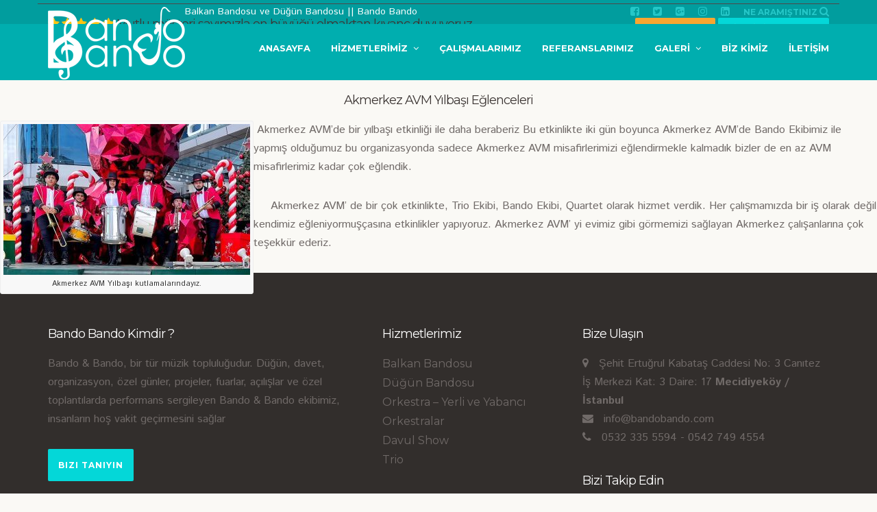

--- FILE ---
content_type: text/html; charset=UTF-8
request_url: https://www.bandobando.com/calismalarimiz/bando-ekibi-3
body_size: 6895
content:
<!doctype html><html><head><title>Akmerkez Avm - Bando Ekibi Akmerkez AVM Yılbaşı Eğlenceleri</title><meta content="IE=edge" http-equiv="X-UA-Compatible"><meta content="width=device-width, initial-scale=1" name="viewport"><meta http-equiv="Content-Type" content="text/html; charset=utf-8" /> <style type="text/css">.loader{-webkit-filter: blur(5px);  -moz-filter: blur(5px);  -o-filter: blur(5px);  -ms-filter: blur(5px);  filter: blur(5px); opacity0.5;filter alpha(opacity=50); }
#preloader{transition:all 0.5s ease 0s; height: 100%; background: -moz-linear-gradient(top, rgba(4,138,139,0.50) 0%, rgba(4,138,139,0.60) 15%, rgba(4,138,139,1) 100%);
background: -webkit-linear-gradient(top, rgba(4,138,139,0.50) 0%,rgba(4,138,139,0.60) 15%,rgba(4,138,139,1) 100%);
background: linear-gradient(to bottom, rgba(4,138,139,0.50) 0%,rgba(4,138,139,0.60) 15%,rgba(4,138,139,1) 100%);
filter: progid:DXImageTransform.Microsoft.gradient( startColorstr='#00048a8b', endColorstr='#048a8b',GradientType=0 );width:100%; text-align:center; position: fixed; top:0; z-index: 9999999}
#preloader span{display: inline-block; position: absolute; top: 50%; left: 50%; margin: -75px 0 0 -75px;
animation: loader-rotate 2s infinite linear;   border-bottom:2px solid transparent;  border-left:2px solid #fff; border-top:2px solid transparent; border-right:2px solid #fff; border-radius: 50%; height: 150px;transform: translateZ(0);width: 150px;}
@keyframes loader-rotate {0% { transform: rotate(0deg);}100% { transform: rotate(360deg);} }
#preloader img{ position: absolute; top: 50%; left: 50%; margin: -50px 0 0 -50px}
.preSil{transform: scale(2);transition:all 0.3s ease 0s; opacity:0;filter: alpha(opacity=0);}</style><!-- <link rel="stylesheet" type="text/css" href="https://files.bandobando.com/code/css/styles.css"> -->  <script src='https://files.bandobando.com/wp-content/cache/wpfc-minified/dpz4ceu0/hxy4z.js' type="text/javascript"></script>
<!-- <script src="https://files.bandobando.com/code/js/jquery.min.js"></script> -->
<link rel="shortcut icon" href="https://files.bandobando.com/code/images/favicon.ico" type="image/x-icon"><!--[if lt IE 9]> <script src="https://oss.maxcdn.com/html5shiv/3.7.2/html5shiv.min.js"></script> <script src="https://oss.maxcdn.com/respond/1.4.2/respond.min.js"></script> <![endif]--><meta name='robots' content='max-image-preview:large' /><meta name="description" content="Bando Ekibi ile Akmerkez AVM de yıl başı etkinliğine katıldık. Her etkinliğinde bizlerle olan Akmerkez ailesi bu etkinliğinde Bando Ekibini tercik etti"/><link rel="canonical" href="https://www.bandobando.com/calismalarimiz/bando-ekibi-3" /><meta property="og:locale" content="tr_TR" /><meta property="og:type" content="article" /><meta property="og:title" content="Akmerkez Avm - Bando Ekibi Akmerkez AVM Yılbaşı Eğlenceleri" /><meta property="og:description" content="Bando Ekibi ile Akmerkez AVM de yıl başı etkinliğine katıldık. Her etkinliğinde bizlerle olan Akmerkez ailesi bu etkinliğinde Bando Ekibini tercik etti" /><meta property="og:url" content="https://www.bandobando.com/calismalarimiz/bando-ekibi-3" /><meta property="og:site_name" content="Balkan Bandosu ve Düğün Bandosu | Bando Bando" /><meta property="og:image" content="https://files.bandobando.com/dosyalar/2022/10/Snapseed-88.jpg" /><meta property="og:image:secure_url" content="https://files.bandobando.com/dosyalar/2022/10/Snapseed-88.jpg" /><meta property="og:image:width" content="1062" /><meta property="og:image:height" content="1280" /><meta name="twitter:card" content="summary" /><meta name="twitter:description" content="Bando Ekibi ile Akmerkez AVM de yıl başı etkinliğine katıldık. Her etkinliğinde bizlerle olan Akmerkez ailesi bu etkinliğinde Bando Ekibini tercik etti" /><meta name="twitter:title" content="Akmerkez Avm - Bando Ekibi Akmerkez AVM Yılbaşı Eğlenceleri" /><meta name="twitter:image" content="https://files.bandobando.com/dosyalar/2022/10/Snapseed-88.jpg" /><!-- <link rel='stylesheet' id='wp-block-library-css' href='https://files.bandobando.com/wp-includes/css/dist/block-library/style.min.css?ver=6.1.1' type='text/css' media='all' /> --><!-- <link rel='stylesheet' id='classic-theme-styles-css' href='https://files.bandobando.com/wp-includes/css/classic-themes.min.css?ver=1' type='text/css' media='all' /> -->
<link rel="stylesheet" type="text/css" href="https://files.bandobando.com/wp-content/cache/wpfc-minified/4d50gwr/hxy4y.css" media="all"/><style id='global-styles-inline-css' type='text/css'>body{--wp--preset--color--black: #000000;--wp--preset--color--cyan-bluish-gray: #abb8c3;--wp--preset--color--white: #ffffff;--wp--preset--color--pale-pink: #f78da7;--wp--preset--color--vivid-red: #cf2e2e;--wp--preset--color--luminous-vivid-orange: #ff6900;--wp--preset--color--luminous-vivid-amber: #fcb900;--wp--preset--color--light-green-cyan: #7bdcb5;--wp--preset--color--vivid-green-cyan: #00d084;--wp--preset--color--pale-cyan-blue: #8ed1fc;--wp--preset--color--vivid-cyan-blue: #0693e3;--wp--preset--color--vivid-purple: #9b51e0;--wp--preset--gradient--vivid-cyan-blue-to-vivid-purple: linear-gradient(135deg,rgba(6,147,227,1) 0%,rgb(155,81,224) 100%);--wp--preset--gradient--light-green-cyan-to-vivid-green-cyan: linear-gradient(135deg,rgb(122,220,180) 0%,rgb(0,208,130) 100%);--wp--preset--gradient--luminous-vivid-amber-to-luminous-vivid-orange: linear-gradient(135deg,rgba(252,185,0,1) 0%,rgba(255,105,0,1) 100%);--wp--preset--gradient--luminous-vivid-orange-to-vivid-red: linear-gradient(135deg,rgba(255,105,0,1) 0%,rgb(207,46,46) 100%);--wp--preset--gradient--very-light-gray-to-cyan-bluish-gray: linear-gradient(135deg,rgb(238,238,238) 0%,rgb(169,184,195) 100%);--wp--preset--gradient--cool-to-warm-spectrum: linear-gradient(135deg,rgb(74,234,220) 0%,rgb(151,120,209) 20%,rgb(207,42,186) 40%,rgb(238,44,130) 60%,rgb(251,105,98) 80%,rgb(254,248,76) 100%);--wp--preset--gradient--blush-light-purple: linear-gradient(135deg,rgb(255,206,236) 0%,rgb(152,150,240) 100%);--wp--preset--gradient--blush-bordeaux: linear-gradient(135deg,rgb(254,205,165) 0%,rgb(254,45,45) 50%,rgb(107,0,62) 100%);--wp--preset--gradient--luminous-dusk: linear-gradient(135deg,rgb(255,203,112) 0%,rgb(199,81,192) 50%,rgb(65,88,208) 100%);--wp--preset--gradient--pale-ocean: linear-gradient(135deg,rgb(255,245,203) 0%,rgb(182,227,212) 50%,rgb(51,167,181) 100%);--wp--preset--gradient--electric-grass: linear-gradient(135deg,rgb(202,248,128) 0%,rgb(113,206,126) 100%);--wp--preset--gradient--midnight: linear-gradient(135deg,rgb(2,3,129) 0%,rgb(40,116,252) 100%);--wp--preset--duotone--dark-grayscale: url('#wp-duotone-dark-grayscale');--wp--preset--duotone--grayscale: url('#wp-duotone-grayscale');--wp--preset--duotone--purple-yellow: url('#wp-duotone-purple-yellow');--wp--preset--duotone--blue-red: url('#wp-duotone-blue-red');--wp--preset--duotone--midnight: url('#wp-duotone-midnight');--wp--preset--duotone--magenta-yellow: url('#wp-duotone-magenta-yellow');--wp--preset--duotone--purple-green: url('#wp-duotone-purple-green');--wp--preset--duotone--blue-orange: url('#wp-duotone-blue-orange');--wp--preset--font-size--small: 13px;--wp--preset--font-size--medium: 20px;--wp--preset--font-size--large: 36px;--wp--preset--font-size--x-large: 42px;--wp--preset--spacing--20: 0.44rem;--wp--preset--spacing--30: 0.67rem;--wp--preset--spacing--40: 1rem;--wp--preset--spacing--50: 1.5rem;--wp--preset--spacing--60: 2.25rem;--wp--preset--spacing--70: 3.38rem;--wp--preset--spacing--80: 5.06rem;}:where(.is-layout-flex){gap: 0.5em;}body .is-layout-flow > .alignleft{float: left;margin-inline-start: 0;margin-inline-end: 2em;}body .is-layout-flow > .alignright{float: right;margin-inline-start: 2em;margin-inline-end: 0;}body .is-layout-flow > .aligncenter{margin-left: auto !important;margin-right: auto !important;}body .is-layout-constrained > .alignleft{float: left;margin-inline-start: 0;margin-inline-end: 2em;}body .is-layout-constrained > .alignright{float: right;margin-inline-start: 2em;margin-inline-end: 0;}body .is-layout-constrained > .aligncenter{margin-left: auto !important;margin-right: auto !important;}body .is-layout-constrained > :where(:not(.alignleft):not(.alignright):not(.alignfull)){max-width: var(--wp--style--global--content-size);margin-left: auto !important;margin-right: auto !important;}body .is-layout-constrained > .alignwide{max-width: var(--wp--style--global--wide-size);}body .is-layout-flex{display: flex;}body .is-layout-flex{flex-wrap: wrap;align-items: center;}body .is-layout-flex > *{margin: 0;}:where(.wp-block-columns.is-layout-flex){gap: 2em;}.has-black-color{color: var(--wp--preset--color--black) !important;}.has-cyan-bluish-gray-color{color: var(--wp--preset--color--cyan-bluish-gray) !important;}.has-white-color{color: var(--wp--preset--color--white) !important;}.has-pale-pink-color{color: var(--wp--preset--color--pale-pink) !important;}.has-vivid-red-color{color: var(--wp--preset--color--vivid-red) !important;}.has-luminous-vivid-orange-color{color: var(--wp--preset--color--luminous-vivid-orange) !important;}.has-luminous-vivid-amber-color{color: var(--wp--preset--color--luminous-vivid-amber) !important;}.has-light-green-cyan-color{color: var(--wp--preset--color--light-green-cyan) !important;}.has-vivid-green-cyan-color{color: var(--wp--preset--color--vivid-green-cyan) !important;}.has-pale-cyan-blue-color{color: var(--wp--preset--color--pale-cyan-blue) !important;}.has-vivid-cyan-blue-color{color: var(--wp--preset--color--vivid-cyan-blue) !important;}.has-vivid-purple-color{color: var(--wp--preset--color--vivid-purple) !important;}.has-black-background-color{background-color: var(--wp--preset--color--black) !important;}.has-cyan-bluish-gray-background-color{background-color: var(--wp--preset--color--cyan-bluish-gray) !important;}.has-white-background-color{background-color: var(--wp--preset--color--white) !important;}.has-pale-pink-background-color{background-color: var(--wp--preset--color--pale-pink) !important;}.has-vivid-red-background-color{background-color: var(--wp--preset--color--vivid-red) !important;}.has-luminous-vivid-orange-background-color{background-color: var(--wp--preset--color--luminous-vivid-orange) !important;}.has-luminous-vivid-amber-background-color{background-color: var(--wp--preset--color--luminous-vivid-amber) !important;}.has-light-green-cyan-background-color{background-color: var(--wp--preset--color--light-green-cyan) !important;}.has-vivid-green-cyan-background-color{background-color: var(--wp--preset--color--vivid-green-cyan) !important;}.has-pale-cyan-blue-background-color{background-color: var(--wp--preset--color--pale-cyan-blue) !important;}.has-vivid-cyan-blue-background-color{background-color: var(--wp--preset--color--vivid-cyan-blue) !important;}.has-vivid-purple-background-color{background-color: var(--wp--preset--color--vivid-purple) !important;}.has-black-border-color{border-color: var(--wp--preset--color--black) !important;}.has-cyan-bluish-gray-border-color{border-color: var(--wp--preset--color--cyan-bluish-gray) !important;}.has-white-border-color{border-color: var(--wp--preset--color--white) !important;}.has-pale-pink-border-color{border-color: var(--wp--preset--color--pale-pink) !important;}.has-vivid-red-border-color{border-color: var(--wp--preset--color--vivid-red) !important;}.has-luminous-vivid-orange-border-color{border-color: var(--wp--preset--color--luminous-vivid-orange) !important;}.has-luminous-vivid-amber-border-color{border-color: var(--wp--preset--color--luminous-vivid-amber) !important;}.has-light-green-cyan-border-color{border-color: var(--wp--preset--color--light-green-cyan) !important;}.has-vivid-green-cyan-border-color{border-color: var(--wp--preset--color--vivid-green-cyan) !important;}.has-pale-cyan-blue-border-color{border-color: var(--wp--preset--color--pale-cyan-blue) !important;}.has-vivid-cyan-blue-border-color{border-color: var(--wp--preset--color--vivid-cyan-blue) !important;}.has-vivid-purple-border-color{border-color: var(--wp--preset--color--vivid-purple) !important;}.has-vivid-cyan-blue-to-vivid-purple-gradient-background{background: var(--wp--preset--gradient--vivid-cyan-blue-to-vivid-purple) !important;}.has-light-green-cyan-to-vivid-green-cyan-gradient-background{background: var(--wp--preset--gradient--light-green-cyan-to-vivid-green-cyan) !important;}.has-luminous-vivid-amber-to-luminous-vivid-orange-gradient-background{background: var(--wp--preset--gradient--luminous-vivid-amber-to-luminous-vivid-orange) !important;}.has-luminous-vivid-orange-to-vivid-red-gradient-background{background: var(--wp--preset--gradient--luminous-vivid-orange-to-vivid-red) !important;}.has-very-light-gray-to-cyan-bluish-gray-gradient-background{background: var(--wp--preset--gradient--very-light-gray-to-cyan-bluish-gray) !important;}.has-cool-to-warm-spectrum-gradient-background{background: var(--wp--preset--gradient--cool-to-warm-spectrum) !important;}.has-blush-light-purple-gradient-background{background: var(--wp--preset--gradient--blush-light-purple) !important;}.has-blush-bordeaux-gradient-background{background: var(--wp--preset--gradient--blush-bordeaux) !important;}.has-luminous-dusk-gradient-background{background: var(--wp--preset--gradient--luminous-dusk) !important;}.has-pale-ocean-gradient-background{background: var(--wp--preset--gradient--pale-ocean) !important;}.has-electric-grass-gradient-background{background: var(--wp--preset--gradient--electric-grass) !important;}.has-midnight-gradient-background{background: var(--wp--preset--gradient--midnight) !important;}.has-small-font-size{font-size: var(--wp--preset--font-size--small) !important;}.has-medium-font-size{font-size: var(--wp--preset--font-size--medium) !important;}.has-large-font-size{font-size: var(--wp--preset--font-size--large) !important;}.has-x-large-font-size{font-size: var(--wp--preset--font-size--x-large) !important;}
.wp-block-navigation a:where(:not(.wp-element-button)){color: inherit;}
:where(.wp-block-columns.is-layout-flex){gap: 2em;}
.wp-block-pullquote{font-size: 1.5em;line-height: 1.6;}</style><link rel="https://api.w.org/" href="https://www.bandobando.com/wp-json/" /><link rel='shortlink' href='https://www.bandobando.com/?p=992' /><link rel="alternate" type="application/json+oembed" href="https://www.bandobando.com/wp-json/oembed/1.0/embed?url=https%3A%2F%2Fwww.bandobando.com%2Fcalismalarimiz%2Fbando-ekibi-3" /><link rel="alternate" type="text/xml+oembed" href="https://www.bandobando.com/wp-json/oembed/1.0/embed?url=https%3A%2F%2Fwww.bandobando.com%2Fcalismalarimiz%2Fbando-ekibi-3&#038;format=xml" />  <script async src="https://www.googletagmanager.com/gtag/js?id=AW-878100129"></script> <script>window.dataLayer = window.dataLayer || [];
function gtag(){dataLayer.push(arguments);}
gtag('js', new Date());
gtag('config', 'AW-878100129');</script> </head><body><div id="preloader"><img src="https://files.bandobando.com/code/images/pre_logo.png" width="100" height="100" alt="Balkan Bandosu ve Düğün Bandosu | BandoBando"><span></span></div><div id="main"><div class="collapse" id="searcharea"><form id="topsearchform" name="searchform" action="/arama/" method="get"><div class="input-group"> <input type="text" class="form-control" placeholder="Ne Aramıştınız..." name="s"> <span class="input-group-btn"> <button class="btn tp-btn-primary" onClick="document.searchform.method='post'; document.searchform.action='/arama/'  + encodeURIComponent(document.searchform.s.value)" type="button">ARA</button> </span></div></form></div><div class="top-bar"><div class="container"><div class="row"><div class="col-md-6 top-message"><p>Balkan Bandosu ve Düğün Bandosu || Bando Bando</p></div><div class="col-md-6 top-links"><ul class="listnone"><li><a href="https://www.facebook.com/BandoBandoCom/" target="_blank"><i class="fa fa-facebook-square"></i></a></li><li><a href="https://twitter.com/bando_bando" target="_blank"><i class="fa fa-twitter-square"></i></a></li><li><a href="https://plus.google.com/112965160231003531583" target="_blank"><i class="fa fa-google-plus-square"></i></a></li><li><a href="https://www.instagram.com/bandobando/" target="_blank"><i class="fa fa-instagram"></i></a></li><li><a href="https://www.linkedin.com/in/bando-bando-861245ba" target="_blank"><i class="fa fa-linkedin-square"></i></a></li><li><a role="button" data-toggle="collapse" href="#searcharea" aria-expanded="false" aria-controls="searcharea"> Ne Aramıştınız  <i class="fa fa-search"></i> </a></li></ul></div></div></div></div><div class="tp-nav" id="headersticky"><div class="container"> <nav class="navbar navbar-default navbar-static-top"><div class="navbar-header"> <button type="button" class="navbar-toggle collapsed" data-toggle="collapse" data-target="#bs-example-navbar-collapse-1" aria-expanded="false"> <span class="sr-only">Menü</span> <span class="icon-bar"></span> <span class="icon-bar"></span> <span class="icon-bar"></span> </button> <a class="navbar-brand" title="Balkan Bandosu ve Düğün Bandosu | BandoBando" href="https://www.bandobando.com/"><span>Balkan Bandosu ve Düğün Bandosu | BandoBando</span></a></div><div class="collapse navbar-collapse" id="bs-example-navbar-collapse-1"><ul id="menu-topmenu" class="nav navbar-nav navbar-right"><li id="menu-item-15" class="menu-item menu-item-type-custom menu-item-object-custom menu-item-home menu-item-15"><a href="https://www.bandobando.com/">ANASAYFA</a></li><li id="menu-item-16" class="menu-item menu-item-type-post_type menu-item-object-page menu-item-has-children dropdown  menu-item-16"><a href="https://www.bandobando.com/balkan-bandosu" class="dropdown-toggle" data-toggle="dropdown">HİZMETLERİMİZ <span class="fa fa-angle-down"></span></a><ul class="dropdown-menu depth_0"><li id="menu-item-19" class="menu-item menu-item-type-post_type menu-item-object-page menu-item-19"><a href="https://www.bandobando.com/balkan-bandosu">Balkan Bandosu</a></li><li id="menu-item-17" class="menu-item menu-item-type-post_type menu-item-object-page menu-item-17"><a href="https://www.bandobando.com/dugun-bandosu">Düğün Bandosu</a></li><li id="menu-item-67" class="menu-item menu-item-type-post_type menu-item-object-page menu-item-67"><a href="https://www.bandobando.com/orkestra-yerli-ve-yabanci-orkestra">Orkestra – Yerli ve Yabancı Orkestralar</a></li><li id="menu-item-181" class="menu-item menu-item-type-post_type menu-item-object-page menu-item-181"><a href="https://www.bandobando.com/davul-show">Davul Show</a></li><li id="menu-item-182" class="menu-item menu-item-type-post_type menu-item-object-page menu-item-182"><a href="https://www.bandobando.com/trio-ekibi">Trio Ekibi</a></li><li id="menu-item-319" class="menu-item menu-item-type-post_type menu-item-object-page menu-item-319"><a href="https://www.bandobando.com/kurumsal-etkinlik-organizasyonu">Kurumsal Etkinlik Organizasyonu</a></li></ul></li><li id="menu-item-99" class="menu-item menu-item-type-custom menu-item-object-custom menu-item-99"><a href="https://www.bandobando.com/calismalarimiz/">ÇALIŞMALARIMIZ</a></li><li id="menu-item-18" class="menu-item menu-item-type-post_type menu-item-object-page menu-item-18"><a href="https://www.bandobando.com/referanslarimiz">Referanslarımız</a></li><li id="menu-item-26" class="menu-item menu-item-type-post_type menu-item-object-page menu-item-has-children dropdown  menu-item-26"><a href="https://www.bandobando.com/resim-galeri" class="dropdown-toggle" data-toggle="dropdown">GALERİ <span class="fa fa-angle-down"></span></a><ul class="dropdown-menu depth_0"><li id="menu-item-139" class="menu-item menu-item-type-post_type menu-item-object-page menu-item-139"><a href="https://www.bandobando.com/resim-galeri">Resim Galeri</a></li><li id="menu-item-138" class="menu-item menu-item-type-post_type menu-item-object-page menu-item-138"><a href="https://www.bandobando.com/video-galeri">Video Galeri</a></li></ul></li><li id="menu-item-151" class="menu-item menu-item-type-post_type menu-item-object-page menu-item-151"><a href="https://www.bandobando.com/biz-kimiz">BİZ KİMİZ</a></li><li id="menu-item-27" class="menu-item menu-item-type-post_type menu-item-object-page menu-item-27"><a href="https://www.bandobando.com/iletisim">İLETİŞİM</a></li></ul></div> </nav></div></div><div id="content"><div class="contentC"><h2 class="title2"><div class="container venue-header"><div class="row venue-head"><div class="col-md-12 title"><h1>Akmerkez AVM Yılbaşı Eğlenceleri</h1><p class="location"><i class="fa fa-music"></i>Siz Mırıldanın, Biz Çalalım</p></div><div class="col-md-8 rating-box"><div class="rating"> <i class="fa fa-star"></i> <i class="fa fa-star"></i> <i class="fa fa-star"></i> <i class="fa fa-star"></i> <i class="fa fa-star"></i>  Mutlu müşteri sayımızla en büyüğü olmaktan kıvanç duyuyoruz.</div></div><div class="col-md-4 venue-action"> <a href="https://www.bandobando.com/iletisim" title="Teklif Alın" class="btn tp-btn-primary">TEKLİF ALIN</a> <a href="javascript:void(0)" data-yuk="350" data-gen="350" data-bilgi="REdMMlhtSko3TDYwcnBJazR5eFdHZz09" data-tipi="Sizi Arayalım" data-id="0" class="formAc btn tp-btn-default">BİZ SİZİ ARAYALIM</a></div></div></div></h2><h2 style="text-align: center;">Akmerkez AVM Yılbaşı Eğlenceleri</h2><div id="attachment_955" style="width: 370px" class="wp-caption alignleft"><img aria-describedby="caption-attachment-955" decoding="async" class="size-thumbnail wp-image-955" src="https://files.bandobando.com/dosyalar/2022/10/Snapseed-88-360x220.jpg" alt="" width="360" height="220" /><p id="caption-attachment-955" class="wp-caption-text">Akmerkez AVM Yılbaşı kutlamalarındayız.</p></div><p style="text-align: left;"> Akmerkez AVM&#8217;de bir yılbaşı etkinliği ile daha beraberiz Bu etkinlikte iki gün boyunca Akmerkez AVM&#8217;de Bando Ekibimiz ile yapmış olduğumuz bu organizasyonda sadece Akmerkez AVM misafirlerimizi eğlendirmekle kalmadık bizler de en az AVM misafirlerimiz kadar çok eğlendik.</p><p>     Akmerkez AVM&#8217; de bir çok etkinlikte, Trio Ekibi, Bando Ekibi, Quartet olarak hizmet verdik. Her çalışmamızda bir iş olarak değil kendimiz eğleniyormuşçasına etkinlikler yapıyoruz. Akmerkez AVM&#8217; yi evimiz gibi görmemizi sağlayan Akmerkez çalışanlarına çok teşekkür ederiz.</p></div></div><div class="footer"><div class="container"><div class="row"><div class="col-md-5 ft-aboutus"><h2>Bando Bando Kimdir ?</h2><p>Bando &amp; Bando, bir tür müzik topluluğudur. Düğün, davet, organizasyon, özel günler, projeler, fuarlar, açılışlar ve özel toplantılarda performans sergileyen Bando &amp; Bando ekibimiz, insanların hoş vakit geçirmesini sağlar</a></p> <a href="https://www.bandobando.com/biz-kimiz" title="Biz Kimiz" class="btn tp-btn-default tp-btn-lg">Bizi Tanıyın</a></div><div class="col-md-3 ft-link"><h2>Hizmetlerimiz</h2><ul><li><a href="https://www.bandobando.com/balkan-bandosu" title="Balkan Bandosu">Balkan Bandosu</a></li><li><a href="https://www.bandobando.com/dugun-bandosu" title="Düğün Bandosu">Düğün Bandosu</a></li><li><a href="https://www.bandobando.com/orkestra-yerli-ve-yabanci-orkestra" title="Orkestra – Yerli ve Yabancı Orkestralar">Orkestra – Yerli ve Yabancı Orkestralar</a></li><li><a href="#" title="Davul Show">Davul Show</a></li><li><a href="#" title="Trio">Trio</a></li></ul></div><div class="col-md-4 newsletter"><h2>Bize Ulaşın</h2><ul class="listnone"><li class="address"> <i class="fa fa-map-marker"></i> Şehit Ertuğrul Kabataş Caddesi No: 3 Canıtez İş Merkezi Kat: 3 Daire: 17 <strong>Mecidiyeköy / İstanbul</strong><br> <i class="fa fa-envelope"></i> inf&#111;&#64;ba&#110;&#100;&#111;&#98;&#97;&#110;&#100;o.&#99;&#111;m<br> <i class="fa fa-phone"></i> 0532 335 5594 - 0542 749 4554<div class="social-icon"><h2>Bizi Takip Edin</h2><ul><li><a href="https://www.facebook.com/BandoBandoCom/" target="_blank"><i class="fa fa-facebook-square"></i></a></li><li><a href="https://twitter.com/bando_bando" target="_blank"><i class="fa fa-twitter-square"></i></a></li><li><a href="https://plus.google.com/112965160231003531583" class=" "><i class="fa fa-google-plus-square"></i></a></li><li><a href="https://www.instagram.com/bandobando/" target="_blank"><i class="fa fa-instagram"></i></a></li><li><a href="https://www.linkedin.com/in/bando-bando-861245ba" target="_blank"><i class="fa fa-linkedin-square"></i></a></li></ul></div></div></div></div></div><div class="tiny-footer"><div class="container"><div class="row"><div class="col-md-12 colorWhite"><span class="floatRight"><a href="http://www.ajanstr.com.tr/" title="AjansTR Görsel Medya ve İnternet Hizmetleri" target="_blank" id="ajanstr" class="anim"><span>Web Tasarım</span></a></span>Copyright &copy; 2016. Telif Hakları Balkan Bandosu ve Düğün Bandosu | BandoBando aittir.</div></div></div></div></div> <script src="https://files.bandobando.com/code/js/bootstrap.min.js"></script> <script type="text/javascript" src="https://files.bandobando.com/code/js/bootstrap-select.js"></script> <script src="https://files.bandobando.com/code/js/owl.carousel.min.js"></script> <script src="https://files.bandobando.com/code/js/jquery.sticky.js"></script> <!-- <link rel="stylesheet" type="text/css" href="https://files.bandobando.com/code/js/lightbox/themes/carbono/jquery.lightbox.css" /> -->
<link rel="stylesheet" type="text/css" href="https://files.bandobando.com/wp-content/cache/wpfc-minified/dvan36s2/hxy4x.css" media="all"/> <script type="text/javascript" src="https://files.bandobando.com/code/js/lightbox/jquery.lightbox.min.js"></script> <script src="https://files.bandobando.com/code/js/custom.js"></script> <script type="text/javascript">jQuery(document).ready(function() {
$('.lightbox').lightbox();
$(".formAc").click(function() {
var tipi = $(this).data("tipi");
var gen = $(this).data("gen");
var yuk = $(this).data("yuk");
var bilgi = $(this).data("bilgi");
var id = $(this).data("id");
$.lightbox("https://www.bandobando.com/ajax?cek=formAc&tip="+tipi+"&id="+id+"&bilgi="+bilgi, {
width   : gen,
height  : yuk,
modal   :true,
iframe  : true
});
});
});
$(window).on("load",function() {
$("#preloader").addClass("preSil");
$("#main").removeClass("loader");
setTimeout(function(){
$("#preloader").hide();
},1000);
});</script> <link href='https://fonts.googleapis.com/css?family=Montserrat:400,700' rel='stylesheet' type='text/css'><link href='https://fonts.googleapis.com/css?family=Istok+Web:400,400italic,700,700italic' rel='stylesheet' type='text/css'> <script>(function(i,s,o,g,r,a,m){i['GoogleAnalyticsObject']=r;i[r]=i[r]||function(){
(i[r].q=i[r].q||[]).push(arguments)},i[r].l=1*new Date();a=s.createElement(o),
m=s.getElementsByTagName(o)[0];a.async=1;a.src=g;m.parentNode.insertBefore(a,m)
})(window,document,'script','https://www.google-analytics.com/analytics.js','ga');
ga('create', 'UA-46691746-40', 'auto');
ga('send', 'pageview');</script>  <script type="text/javascript">var Tawk_API=Tawk_API||{}, Tawk_LoadStart=new Date();
(function(){
var s1=document.createElement("script"),s0=document.getElementsByTagName("script")[0];
s1.async=true;
s1.src='https://embed.tawk.to/58244b009ca1830bdcb1a8b8/default';
s1.charset='UTF-8';
s1.setAttribute('crossorigin','*');
s0.parentNode.insertBefore(s1,s0);
})();</script>  <a href="whatsapp://send?text=Merhaba%20Bando%20Bando&phone=+905323355594&abid=+905323355594" class="hidden-lg hidden-md hidden-sm col-xs-12" id="whatsapp"><img src="https://files.bandobando.com/code/images/whatsapp.png" alt="Bundesign Whatsapp"> <strong>Hızlı DESTEK</strong> 0532 335 5594</a></body></html><!-- WP Fastest Cache file was created in 0.144611120224 seconds, on 11-07-23 6:46:41 --><!-- via php -->

--- FILE ---
content_type: text/css
request_url: https://files.bandobando.com/wp-content/cache/wpfc-minified/dvan36s2/hxy4x.css
body_size: 599
content:
.jquery-lightbox-overlay
{
background:#000000;
}
.jquery-lightbox
{
position:relative;
padding:17px 0;
}
.jquery-lightbox-border-top-left,
.jquery-lightbox-border-top-right,
.jquery-lightbox-border-bottom-left,
.jquery-lightbox-border-bottom-right
{
display:none;
}
.jquery-lightbox-border-top-left
{
display:none;
}
.jquery-lightbox-border-top-right
{
display:none;
}
.jquery-lightbox-border-top-middle
{
display:none;
}
.jquery-lightbox-border-bottom-left
{
display:none;
}
.jquery-lightbox-border-bottom-right
{
display:none;
}
.jquery-lightbox-border-bottom-middle
{
display:none;
}
.jquery-lightbox-title
{
background:#000000;
color:#FFFFFF;
font-family:Arial,serif;
font-size:13px;
font-style:italic;
line-height:16px;
padding:10px 8px;
position:absolute;
bottom:0;
z-index:7000;
opacity:0.9;
}
.jquery-lightbox-html
{
z-index:7000;
position:relative;
border:0;
padding:0px 22px;
vertical-align:top;
}
.jquery-lightbox-html embed,
.jquery-lightbox-html object,
.jquery-lightbox-html iframe
{
vertical-align:top;
}
.jquery-lightbox-background
{
position:absolute;
top:7px;
left:7px;
z-index:6999;
float:left;
padding:0;
-moz-box-shadow: 0px 0px 40px #000000;
-webkit-box-shadow: 0px 0px 40px #00000;
box-shadow: 0px 0px 40px #000000;
}
.jquery-lightbox-background img
{
display:block;
position:relative;
border:0;
margin:0;
padding:0;
width:100%;
height:100%;
}
.jquery-lightbox-mode-image .jquery-lightbox-html
{
z-index:6998;
padding:0;
}
.jquery-lightbox-mode-html .jquery-lightbox-background
{
background:#FFFFFF;
}
.jquery-lightbox-mode-html .jquery-lightbox-html
{
overflow:auto;
}
.jquery-lightbox-loading,
.jquery-lightbox-mode-html .jquery-lightbox-loading
{
background:#FFFFFF url(//files.bandobando.com/code/js/lightbox/themes/carbono/images/loading.gif) no-repeat center center;
}
.jquery-lightbox-button-close
{
background: #000000 url(//files.bandobando.com/code/js/lightbox/themes/carbono/images/jquery-lightbox-theme.png) no-repeat -96px 0px;
position:absolute;
top:7px;
right:-41px;
width:48px;
height:45px;
}
.jquery-lightbox-button-close span,
.jquery-lightbox-buttons span
{
display:none;
}
.jquery-lightbox-buttons .jquery-lightbox-button-left
{
background: #000000 url(//files.bandobando.com/code/js/lightbox/themes/carbono/images/jquery-lightbox-theme.png) no-repeat 0px 0px;
cursor: pointer;
display: block;
height: 69px;
left: -41px;
margin-top: -34px;
position: absolute;
top: 50%;
width: 48px;
z-index: 7003;
}
.jquery-lightbox-buttons .jquery-lightbox-button-right
{
background: #000000 url(//files.bandobando.com/code/js/lightbox/themes/carbono/images/jquery-lightbox-theme.png) no-repeat -48px 0px;
cursor: pointer;
display: block;
height: 69px;
right: -41px;
margin-top: -34px;
position: absolute;
top: 50%;
width: 48px;
z-index: 7003;
}
.jquery-lightbox-buttons .jquery-lightbox-button-max
{
background: #000000 url(//files.bandobando.com/code/js/lightbox/themes/carbono/images/jquery-lightbox-theme.png) no-repeat -144px 0px;
position:absolute;
top:45px;
right:-41px;
width:48px;
height:45px;
}
.jquery-lightbox-buttons .jquery-lightbox-button-min
{
background: #000000 url(//files.bandobando.com/code/js/lightbox/themes/carbono/images/jquery-lightbox-theme.png) no-repeat -192px 0px;
position:absolute;
top:45px;
right:-41px;
width:48px;
height:45px;
}
.jquery-lightbox-buttons-custom
{
position:absolute;
top:7px;
left:-41px;
width:48px;
}
.jquery-lightbox-buttons-custom a
{
width:48px;
height:45px;
display:inline;
float:left;
color:#FFFFFF;
font-size:10px;
font-weight:normal;
text-decoration:underline;
}
.jquery-lightbox-navigator
{
display:none;
}

--- FILE ---
content_type: text/plain
request_url: https://www.google-analytics.com/j/collect?v=1&_v=j102&a=693896168&t=pageview&_s=1&dl=https%3A%2F%2Fwww.bandobando.com%2Fcalismalarimiz%2Fbando-ekibi-3&ul=en-us%40posix&dt=Akmerkez%20Avm%20-%20Bando%20Ekibi%20Akmerkez%20AVM%20Y%C4%B1lba%C5%9F%C4%B1%20E%C4%9Flenceleri&sr=1280x720&vp=1280x720&_u=IEBAAEABAAAAACAAI~&jid=324678794&gjid=1460764890&cid=705871182.1769192323&tid=UA-46691746-40&_gid=2002770260.1769192323&_r=1&_slc=1&z=559505761
body_size: -451
content:
2,cG-FE4VZT4PSK

--- FILE ---
content_type: application/javascript
request_url: https://files.bandobando.com/code/js/custom.js
body_size: 210
content:
$(document).ready(function() {
	$(".tabSButton").click(function () {
        var IDBUL = $(this).data('id');
        $(".tabSC").hide();
        $("#"+IDBUL+"").show();
    });
	 $("#headersticky").sticky({
        topSpacing: 0
    });
	$('ul.dropdown-menu [data-toggle=dropdown]').on('click', function(event) {
            event.preventDefault();
            event.stopPropagation();
            $(this).parent().siblings().removeClass('open');
            $(this).parent().toggleClass('open');
        });
	$("#slider").owlCarousel({
        navigation: false,
        slideSpeed: 300,
        paginationSpeed: 400,
        singleItem: true,
        autoPlay: true,
        transitionStyle: "fade",
        autoHeight: true
    });
	$("#testimonial").owlCarousel({
        navigation: false,
        slideSpeed: 300,
        paginationSpeed: 400,
        singleItem: false,
        autoPlay: 5000,
        items: 3,
    });
});